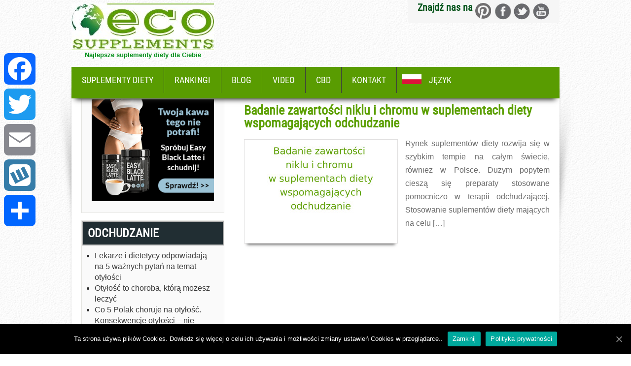

--- FILE ---
content_type: text/html; charset=UTF-8
request_url: https://eco-supplements.com/pl/tag/absorpcyjna-spektrometria-atomowa/
body_size: 11531
content:
<!DOCTYPE html><html lang="pl"><head><meta charset="UTF-8"><meta name="viewport" content="width=device-width, initial-scale=1"><meta name="google-site-verification" content="nlwtNCyA29eqWPE8AwdXUePqE5s2NiEkZr3oYcbpZOA" /><link rel="alternate" hreflang="en" href="https://eco-supplements.com/scientific/the-study-of-nickel-and-chromium-contents-in-dietary-supplements-supporting-slimming/" /><link rel="profile" href="https://gmpg.org/xfn/11"><link href="https://eco-supplements.com/logo/eco_supplements.ico" rel="shortcut icon" type="image/x-icon" /><link rel="pingback" href="https://eco-supplements.com/pl/xmlrpc.php"><link media="all" href="https://eco-supplements.com/pl/wp-content/cache/autoptimize/css/autoptimize_0137ab0e19951f700567d3764899348c.css" rel="stylesheet"><title>absorpcyjna spektrometria atomowa</title><meta name="robots" content="noindex, max-snippet:-1, max-image-preview:large, max-video-preview:-1" /><link rel="canonical" href="https://eco-supplements.com/pl/tag/absorpcyjna-spektrometria-atomowa/" /><meta name="generator" content="All in One SEO (AIOSEO) 4.7.5.1" /><meta name="google" content="nositelinkssearchbox" /> <script type="application/ld+json" class="aioseo-schema">{"@context":"https:\/\/schema.org","@graph":[{"@type":"BreadcrumbList","@id":"https:\/\/eco-supplements.com\/pl\/tag\/absorpcyjna-spektrometria-atomowa\/#breadcrumblist","itemListElement":[{"@type":"ListItem","@id":"https:\/\/eco-supplements.com\/pl\/#listItem","position":1,"name":"Dom","item":"https:\/\/eco-supplements.com\/pl\/","nextItem":"https:\/\/eco-supplements.com\/pl\/tag\/absorpcyjna-spektrometria-atomowa\/#listItem"},{"@type":"ListItem","@id":"https:\/\/eco-supplements.com\/pl\/tag\/absorpcyjna-spektrometria-atomowa\/#listItem","position":2,"name":"absorpcyjna spektrometria atomowa","previousItem":"https:\/\/eco-supplements.com\/pl\/#listItem"}]},{"@type":"CollectionPage","@id":"https:\/\/eco-supplements.com\/pl\/tag\/absorpcyjna-spektrometria-atomowa\/#collectionpage","url":"https:\/\/eco-supplements.com\/pl\/tag\/absorpcyjna-spektrometria-atomowa\/","name":"absorpcyjna spektrometria atomowa","inLanguage":"pl-PL","isPartOf":{"@id":"https:\/\/eco-supplements.com\/pl\/#website"},"breadcrumb":{"@id":"https:\/\/eco-supplements.com\/pl\/tag\/absorpcyjna-spektrometria-atomowa\/#breadcrumblist"}},{"@type":"Organization","@id":"https:\/\/eco-supplements.com\/pl\/#organization","name":"Telestudent Sp. z o.o.","description":"Najlepsze suplementy diety dla Ciebie","url":"https:\/\/eco-supplements.com\/pl\/","telephone":"+48523645754","logo":{"@type":"ImageObject","url":"https:\/\/eco-supplements.com\/pl\/wp-content\/uploads\/2021\/07\/Eco_Supplements_Com.jpg","@id":"https:\/\/eco-supplements.com\/pl\/tag\/absorpcyjna-spektrometria-atomowa\/#organizationLogo","width":300,"height":300},"image":{"@id":"https:\/\/eco-supplements.com\/pl\/tag\/absorpcyjna-spektrometria-atomowa\/#organizationLogo"}},{"@type":"WebSite","@id":"https:\/\/eco-supplements.com\/pl\/#website","url":"https:\/\/eco-supplements.com\/pl\/","name":"Eco-Supplements.com - Najlepsze suplementy diety dla Ciebie","description":"Najlepsze suplementy diety dla Ciebie","inLanguage":"pl-PL","publisher":{"@id":"https:\/\/eco-supplements.com\/pl\/#organization"}}]}</script> <link rel='dns-prefetch' href='//static.addtoany.com' /><link rel='dns-prefetch' href='//www.google.com' /><link rel='dns-prefetch' href='//ajax.googleapis.com' /><link href='https://fonts.gstatic.com' crossorigin='anonymous' rel='preconnect' /><link href='https://ajax.googleapis.com' rel='preconnect' /><link href='https://fonts.googleapis.com' rel='preconnect' /><link rel="alternate" type="application/rss+xml" title="Eco-Supplements.com - Najlepsze suplementy diety dla Ciebie &raquo; Kanał z wpisami" href="https://eco-supplements.com/pl/feed/" /><link rel="alternate" type="application/rss+xml" title="Eco-Supplements.com - Najlepsze suplementy diety dla Ciebie &raquo; Kanał z komentarzami" href="https://eco-supplements.com/pl/comments/feed/" /><link rel="alternate" type="application/rss+xml" title="Eco-Supplements.com - Najlepsze suplementy diety dla Ciebie &raquo; Kanał z wpisami otagowanymi jako absorpcyjna spektrometria atomowa" href="https://eco-supplements.com/pl/tag/absorpcyjna-spektrometria-atomowa/feed/" /><link rel='stylesheet' id='ccf-jquery-ui-css' href='//ajax.googleapis.com/ajax/libs/jqueryui/1.8.2/themes/smoothness/jquery-ui.css' type='text/css' media='all' /> <script type="text/javascript" defer src="https://static.addtoany.com/menu/page.js" id="addtoany-core-js"></script> <link rel="https://api.w.org/" href="https://eco-supplements.com/pl/wp-json/" /><link rel="alternate" title="JSON" type="application/json" href="https://eco-supplements.com/pl/wp-json/wp/v2/tags/465" /><link rel="EditURI" type="application/rsd+xml" title="RSD" href="https://eco-supplements.com/pl/xmlrpc.php?rsd" /><meta name="generator" content="WordPress 6.7.4" /><link rel="icon" href="https://eco-supplements.com/pl/wp-content/uploads/2018/08/cropped-GLOB-32x32.png" sizes="32x32" /><link rel="icon" href="https://eco-supplements.com/pl/wp-content/uploads/2018/08/cropped-GLOB-192x192.png" sizes="192x192" /><link rel="apple-touch-icon" href="https://eco-supplements.com/pl/wp-content/uploads/2018/08/cropped-GLOB-180x180.png" /><meta name="msapplication-TileImage" content="https://eco-supplements.com/pl/wp-content/uploads/2018/08/cropped-GLOB-270x270.png" /><meta property="og:site_name" content="Eco-Supplements.com - Najlepsze suplementy diety dla Ciebie"/><meta property="og:title" content="absorpcyjna spektrometria atomowa"/><meta property="og:url" content="https://eco-supplements.com/pl/tag/absorpcyjna-spektrometria-atomowa/"/><meta property="og:type" content="article"/><meta property="og:description" content="Najlepsze suplementy diety dla Ciebie"/><meta property="article:publisher" content="https://www.facebook.com/EcoSupplementsPL/"/><meta itemprop="name" content="absorpcyjna spektrometria atomowa"/><meta itemprop="headline" content="absorpcyjna spektrometria atomowa"/><meta itemprop="description" content="Najlepsze suplementy diety dla Ciebie"/><meta name="twitter:title" content="absorpcyjna spektrometria atomowa"/><meta name="twitter:url" content="https://eco-supplements.com/pl/tag/absorpcyjna-spektrometria-atomowa/"/><meta name="twitter:description" content="Najlepsze suplementy diety dla Ciebie"/><meta name="twitter:card" content="summary_large_image"/><meta name="twitter:site" content="@@EcoSupplements"/>  <script async src="https://www.googletagmanager.com/gtag/js?id=UA-65771855-1"></script>  <noscript><img height="1" width="1" style="display:none"
src="https://www.facebook.com/tr?id=1874626672765524&ev=PageView&noscript=1"
/></noscript>  <script src="https://apis.google.com/js/platform.js" async defer>{lang: 'pl'}</script> <meta name='domain-validator' content='5fc838d83505361e7388e22d14d138fa'><meta name="Referrer" content="unsafe-url"></head><body data-rsssl=1 class="archive tag tag-absorpcyjna-spektrometria-atomowa tag-465 custom-background cookies-not-set group-blog"><div id="fb-root"></div><div class="wrapper_main layout_wide" ><header class="header"><div class="container"><div class="head_fix"><div id="logo"> <a href="https://eco-supplements.com/pl/" title="Eco-Supplements.com &#8211; Najlepsze suplementy diety dla Ciebie"><img data-lazyloaded="1" src="[data-uri]" data-src="/logo/Eco-Supplements-New-Logo-white-bg-289-95.jpg" alt="Eco-Supplements.com &#8211; Najlepsze suplementy diety dla Ciebie"><noscript><img src="/logo/Eco-Supplements-New-Logo-white-bg-289-95.jpg" alt="Eco-Supplements.com &#8211; Najlepsze suplementy diety dla Ciebie"></noscript></a><p>Najlepsze suplementy diety dla Ciebie</p></div><div class="header_right"><div class="social_icons"><h5>Znajdź nas na</h5> <a href="https://www.pinterest.com/ecosupplements/" target="_blank" class="pinterest" title="Eco Supplements on FaceBook" rel="noopener nofollow"></a> <a href="https://www.facebook.com/EcoSupplementsPL/" target="_blank" class="facebook" title="Eco Supplements na FaceBook" rel="noopener nofollow"></a> <a href="https://twitter.com/EcoSupplements/" target="_blank" class="twitter" title="Eco Supplements na Twitter" rel="noopener nofollow"></a> <a href="https://www.youtube.com/c/Eco-supplements/" target="_blank" class="youtube" title="Eco Supplements na YouTube" rel="noopener nofollow"></a></div></div><div class="clear"></div></div></div><div id="menu_fix"><div class="header_menu"><div class="mobile_nav"><a href="#" onclick="toggle_visibility('nav');">Menu...</a></div><nav id="nav"><div class="menu-newtopmenu-container"><ul id="menu-newtopmenu" class="menu"><li id="menu-item-3571" class="menu-item menu-item-type-custom menu-item-object-custom menu-item-home menu-item-has-children menu-item-3571"><a href="https://eco-supplements.com/pl/">Suplementy diety</a><ul class="sub-menu"><li id="menu-item-9234" class="menu-item menu-item-type-taxonomy menu-item-object-category menu-item-9234"><a href="https://eco-supplements.com/pl/zopisy/opisy-suplementow-diety-na-odchudzanie/" title="Opisy suplementów diety na odchudzanie">Odchudzanie</a></li><li id="menu-item-9311" class="menu-item menu-item-type-taxonomy menu-item-object-category menu-item-9311"><a href="https://eco-supplements.com/pl/zopisy/opisy-suplementow-diety-z-blonnikiem-pokarmowym/" title="Opisy suplementów diety z błonnikiem pokarmowym">Błonnik pokarmowy</a></li><li id="menu-item-9312" class="menu-item menu-item-type-taxonomy menu-item-object-category menu-item-9312"><a href="https://eco-supplements.com/pl/zopisy/opisy-suplementow-diety-na-detoks/" title="Opisy suplementów diety na detoks">Detoks</a></li><li id="menu-item-9313" class="menu-item menu-item-type-taxonomy menu-item-object-category menu-item-9313"><a href="https://eco-supplements.com/pl/zopisy/opisy-suplementow-diety-na-zmarszczki/" title="Opisy suplementów diety na zmarszczki">Zmarszczki</a></li><li id="menu-item-9314" class="menu-item menu-item-type-taxonomy menu-item-object-category menu-item-9314"><a href="https://eco-supplements.com/pl/zopisy/opisy-suplementow-diety-na-cellulit/" title="Opisy suplementów diety na cellulit">Cellulit</a></li><li id="menu-item-9316" class="menu-item menu-item-type-taxonomy menu-item-object-category menu-item-9316"><a href="https://eco-supplements.com/pl/zopisy/opisy-suplementow-diety-na-tradzik/" title="Opisy suplementów diety na trądzik">Trądzik</a></li><li id="menu-item-9995" class="menu-item menu-item-type-taxonomy menu-item-object-category menu-item-9995"><a href="https://eco-supplements.com/pl/zopisy/opisy-suplementow-diety-z-witaminami/" title="Opisy suplementów diety z witaminami">Naturalne witaminy</a></li></ul></li><li id="menu-item-9226" class="menu-item menu-item-type-custom menu-item-object-custom menu-item-has-children menu-item-9226"><a href="#" title="Rankingi tabletek">Rankingi</a><ul class="sub-menu"><li id="menu-item-9227" class="menu-item menu-item-type-post_type menu-item-object-post menu-item-9227"><a href="https://eco-supplements.com/pl/zdrowie-i-uroda/tradzik/tabletki-na-tradzik-ranking/" title="Ranking tabletek na trądzik">Tabletki na trądzik</a></li><li id="menu-item-9228" class="menu-item menu-item-type-post_type menu-item-object-post menu-item-9228"><a href="https://eco-supplements.com/pl/zdrowie-i-uroda/cellulit/tabletki-na-cellulit-ranking/" title="Ranking tabletek na cellulit">Tabletki na cellulit</a></li><li id="menu-item-9230" class="menu-item menu-item-type-post_type menu-item-object-post menu-item-9230"><a href="https://eco-supplements.com/pl/odchudzanie/tabletki-na-odchudzanie-ranking/" title="Ranking tabletek na odchudzanie">Tabletki na odchudzanie</a></li><li id="menu-item-9229" class="menu-item menu-item-type-post_type menu-item-object-post menu-item-9229"><a href="https://eco-supplements.com/pl/zdrowie-i-uroda/zmarszczki/ranking-najlepszych-tabletek-na-zmarszczki/" title="Ranking tabletek na zmarszczki">Tabletki na zmarszczki</a></li></ul></li><li id="menu-item-9211" class="menu-item menu-item-type-custom menu-item-object-custom menu-item-has-children menu-item-9211"><a href="#">Blog</a><ul class="sub-menu"><li id="menu-item-3572" class="menu-item menu-item-type-taxonomy menu-item-object-category menu-item-3572"><a href="https://eco-supplements.com/pl/zdrowie-i-uroda/">Zdrowie i uroda</a></li><li id="menu-item-3574" class="menu-item menu-item-type-taxonomy menu-item-object-category menu-item-3574"><a href="https://eco-supplements.com/pl/natura/">Natura</a></li><li id="menu-item-3573" class="menu-item menu-item-type-taxonomy menu-item-object-category menu-item-3573"><a href="https://eco-supplements.com/pl/odchudzanie/" title="Artykuły na temat odchudzania">Odchudzanie</a></li><li id="menu-item-9212" class="menu-item menu-item-type-taxonomy menu-item-object-category menu-item-9212"><a href="https://eco-supplements.com/pl/detoks/" title="Artykuły na temat detoksu">Detoks / Odkwaszanie</a></li><li id="menu-item-9213" class="menu-item menu-item-type-taxonomy menu-item-object-category menu-item-9213"><a href="https://eco-supplements.com/pl/zdrowie-i-uroda/cellulit/" title="Artykuły na temat Cellulitu">Cellulit</a></li><li id="menu-item-9214" class="menu-item menu-item-type-taxonomy menu-item-object-category menu-item-9214"><a href="https://eco-supplements.com/pl/zdrowie-i-uroda/tradzik/" title="Artykuły na temat trądziku">Trądzik</a></li><li id="menu-item-9215" class="menu-item menu-item-type-taxonomy menu-item-object-category menu-item-9215"><a href="https://eco-supplements.com/pl/zdrowie-i-uroda/zmarszczki/" title="Artykuły na temat zmarszczek">Zmarszczki</a></li><li id="menu-item-9216" class="menu-item menu-item-type-taxonomy menu-item-object-category menu-item-9216"><a href="https://eco-supplements.com/pl/ziola/">Zioła</a></li></ul></li><li id="menu-item-9303" class="menu-item menu-item-type-taxonomy menu-item-object-category menu-item-9303"><a href="https://eco-supplements.com/pl/video/" title="Materiały Video">Video</a></li><li id="menu-item-9217" class="menu-item menu-item-type-custom menu-item-object-custom menu-item-has-children menu-item-9217"><a href="#">CBD</a><ul class="sub-menu"><li id="menu-item-9219" class="menu-item menu-item-type-post_type menu-item-object-post menu-item-9219"><a href="https://eco-supplements.com/pl/organiczne-zwiazki-chemiczne/czym-jest-cbd/">Czym jest CBD?</a></li></ul></li><li id="menu-item-3575" class="menu-item menu-item-type-post_type menu-item-object-page menu-item-3575"><a href="https://eco-supplements.com/pl/kontakt/">Kontakt</a></li><li id="menu-item-8729" class="topmenu-first-polish menu-item menu-item-type-custom menu-item-object-custom menu-item-has-children menu-item-8729"><a href="#">Język</a><ul class="sub-menu"><li id="menu-item-8730" class="topmenu-english menu-item menu-item-type-custom menu-item-object-custom menu-item-8730"><a href="/" title="Eco Supplements">English</a></li><li id="menu-item-8732" class="topmenu-spanish menu-item menu-item-type-custom menu-item-object-custom menu-item-8732"><a href="/es/" title="Eco Supplements">Español</a></li><li id="menu-item-8733" class="topmenu-portugal menu-item menu-item-type-custom menu-item-object-custom menu-item-8733"><a href="/pt/" title="Eco Supplements">Português</a></li><li id="menu-item-8731" class="topmenu-germany menu-item menu-item-type-custom menu-item-object-custom menu-item-8731"><a href="/de/" title="Eco Supplements">Deutsch</a></li><li id="menu-item-8734" class="topmenu-greece menu-item menu-item-type-custom menu-item-object-custom menu-item-8734"><a href="/gr/" title="Eco Supplements">Ελληνική</a></li><li id="menu-item-8735" class="topmenu-polish menu-item menu-item-type-custom menu-item-object-custom menu-item-8735"><a href="/pl/" title="Eco Supplements">Polski</a></li></ul></li></ul></div></nav></div></div></header><section id="home_slider"></section><div class="mainpage-area"><div class="left_shadow"></div><div class="right_shadow"></div><div class="content-area"><div class="container main_content_wrap"><div class="page_wrapper"><section id="site-main" class="site-main content-part" ><div class="blog-post"><div class="blog-post-repeat"><article id="post-1750" class="post-1750 post type-post status-publish format-standard has-post-thumbnail hentry category-naukowe tag-absorpcyjna-spektrometria-atomowa tag-adipobon-mono tag-ananas tag-ananas-natur-kaps tag-ananas-plus tag-aplefit tag-apple-gold tag-apptrim tag-asa tag-bio-c-l-a-with-green-tea tag-blonnik tag-blonnik-z-ananasem tag-chitobon tag-chitosan tag-chrom tag-cidrex tag-dieta tag-green-tea-in-caps tag-jadwiga-bloniarz tag-nikiel tag-nivelazione tag-odchudzanie tag-stanislaw-zareba tag-suplementy-diety-wspomagajace-odchudzanie tag-teavera"><header class="entry-header"><h2 class="entry-title"><a href="https://eco-supplements.com/pl/naukowe/badanie-zawartosci-niklu-i-chromu-w-suplementach-diety-wspomagajacych-odchudzanie/" rel="bookmark" title="Badanie zawartości niklu i chromu w suplementach diety wspomagających odchudzanie">Badanie zawartości niklu i chromu w suplementach diety wspomagających odchudzanie</a></h2><div class="post-thumb"><a href="https://eco-supplements.com/pl/naukowe/badanie-zawartosci-niklu-i-chromu-w-suplementach-diety-wspomagajacych-odchudzanie/" rel="bookmark" title="Badanie zawartości niklu i chromu w suplementach diety wspomagających odchudzanie"><img data-lazyloaded="1" src="[data-uri]" width="300" height="200" data-src="https://eco-supplements.com/pl/wp-content/uploads/2016/04/Badanie-zawartości-niklu-i-chromu-w-suplementach-diety-wspomagających-odchudzanie-300x200.jpg" class="attachment-medium size-medium wp-post-image" alt="Badanie zawartości niklu i chromu w suplementach diety wspomagających odchudzanie" decoding="async" fetchpriority="high" data-srcset="https://eco-supplements.com/pl/wp-content/uploads/2016/04/Badanie-zawartości-niklu-i-chromu-w-suplementach-diety-wspomagających-odchudzanie-300x200.jpg 300w, https://eco-supplements.com/pl/wp-content/uploads/2016/04/Badanie-zawartości-niklu-i-chromu-w-suplementach-diety-wspomagających-odchudzanie-768x512.jpg 768w, https://eco-supplements.com/pl/wp-content/uploads/2016/04/Badanie-zawartości-niklu-i-chromu-w-suplementach-diety-wspomagających-odchudzanie-1024x683.jpg 1024w, https://eco-supplements.com/pl/wp-content/uploads/2016/04/Badanie-zawartości-niklu-i-chromu-w-suplementach-diety-wspomagających-odchudzanie.jpg 1200w" data-sizes="(max-width: 300px) 100vw, 300px" /><noscript><img width="300" height="200" src="https://eco-supplements.com/pl/wp-content/uploads/2016/04/Badanie-zawartości-niklu-i-chromu-w-suplementach-diety-wspomagających-odchudzanie-300x200.jpg" class="attachment-medium size-medium wp-post-image" alt="Badanie zawartości niklu i chromu w suplementach diety wspomagających odchudzanie" decoding="async" fetchpriority="high" srcset="https://eco-supplements.com/pl/wp-content/uploads/2016/04/Badanie-zawartości-niklu-i-chromu-w-suplementach-diety-wspomagających-odchudzanie-300x200.jpg 300w, https://eco-supplements.com/pl/wp-content/uploads/2016/04/Badanie-zawartości-niklu-i-chromu-w-suplementach-diety-wspomagających-odchudzanie-768x512.jpg 768w, https://eco-supplements.com/pl/wp-content/uploads/2016/04/Badanie-zawartości-niklu-i-chromu-w-suplementach-diety-wspomagających-odchudzanie-1024x683.jpg 1024w, https://eco-supplements.com/pl/wp-content/uploads/2016/04/Badanie-zawartości-niklu-i-chromu-w-suplementach-diety-wspomagających-odchudzanie.jpg 1200w" sizes="(max-width: 300px) 100vw, 300px" /></noscript></a></div></header><div class="entry-summary"><p>Rynek suplementów diety rozwija się w szybkim tempie na całym świecie, również w Polsce. Dużym popytem cieszą się preparaty stosowane pomocniczo w terapii odchudzającej. Stosowanie suplementów diety mających na celu [&hellip;]</p> <a class="readmore" href="https://eco-supplements.com/pl/naukowe/badanie-zawartosci-niklu-i-chromu-w-suplementach-diety-wspomagajacych-odchudzanie/">Czytaj więcej &rarr;</a></div><footer class="entry-meta" style="display:none;"> <span class="cat-links"> Posted in <a href="https://eco-supplements.com/pl/naukowe/" rel="category tag">Naukowe</a> </span> <span class="tags-links"> Tagged <a href="https://eco-supplements.com/pl/tag/absorpcyjna-spektrometria-atomowa/" rel="tag">absorpcyjna spektrometria atomowa</a>, <a href="https://eco-supplements.com/pl/tag/adipobon-mono/" rel="tag">Adipobon mono</a>, <a href="https://eco-supplements.com/pl/tag/ananas/" rel="tag">ananas</a>, <a href="https://eco-supplements.com/pl/tag/ananas-natur-kaps/" rel="tag">Ananas Natur Kaps</a>, <a href="https://eco-supplements.com/pl/tag/ananas-plus/" rel="tag">Ananas Plus</a>, <a href="https://eco-supplements.com/pl/tag/aplefit/" rel="tag">Aplefit</a>, <a href="https://eco-supplements.com/pl/tag/apple-gold/" rel="tag">Apple Gold</a>, <a href="https://eco-supplements.com/pl/tag/apptrim/" rel="tag">Apptrim</a>, <a href="https://eco-supplements.com/pl/tag/asa/" rel="tag">ASA</a>, <a href="https://eco-supplements.com/pl/tag/bio-c-l-a-with-green-tea/" rel="tag">Bio-C.L.A with green tea</a>, <a href="https://eco-supplements.com/pl/tag/blonnik/" rel="tag">błonnik</a>, <a href="https://eco-supplements.com/pl/tag/blonnik-z-ananasem/" rel="tag">Błonnik z ananasem</a>, <a href="https://eco-supplements.com/pl/tag/chitobon/" rel="tag">Chitobon</a>, <a href="https://eco-supplements.com/pl/tag/chitosan/" rel="tag">Chitosan</a>, <a href="https://eco-supplements.com/pl/tag/chrom/" rel="tag">chrom</a>, <a href="https://eco-supplements.com/pl/tag/cidrex/" rel="tag">Cidrex</a>, <a href="https://eco-supplements.com/pl/tag/dieta/" rel="tag">dieta</a>, <a href="https://eco-supplements.com/pl/tag/green-tea-in-caps/" rel="tag">Green Tea in caps</a>, <a href="https://eco-supplements.com/pl/tag/jadwiga-bloniarz/" rel="tag">Jadwiga Błoniarz</a>, <a href="https://eco-supplements.com/pl/tag/nikiel/" rel="tag">nikiel</a>, <a href="https://eco-supplements.com/pl/tag/nivelazione/" rel="tag">Nivelazione</a>, <a href="https://eco-supplements.com/pl/tag/odchudzanie/" rel="tag">odchudzanie</a>, <a href="https://eco-supplements.com/pl/tag/stanislaw-zareba/" rel="tag">Stanisław Zaręba</a>, <a href="https://eco-supplements.com/pl/tag/suplementy-diety-wspomagajace-odchudzanie/" rel="tag">suplementy diety wspomagające odchudzanie</a>, <a href="https://eco-supplements.com/pl/tag/teavera/" rel="tag">Teavera</a> </span> <span class="comments-link"><a href="https://eco-supplements.com/pl/naukowe/badanie-zawartosci-niklu-i-chromu-w-suplementach-diety-wspomagajacych-odchudzanie/#respond">Leave a comment</a></span></footer></article><div class="clear"></div></div></div></section><div class="sidebar-right"><aside id="custom_html-3" class="widget_text sidebar-area widget_custom_html"><div class="textwidget custom-html-widget"><a href="/r.php?pp=EP_EBL_PL_HP" target="_blank" rel="nofollow noopener"><img data-lazyloaded="1" src="[data-uri]" data-src="https://eco-supplements.com/pl/wp-content/uploads/2020/11/PL_EBL_300x250_01.gif" /><noscript><img src="https://eco-supplements.com/pl/wp-content/uploads/2020/11/PL_EBL_300x250_01.gif" /></noscript></a></div></aside><aside id="category-posts-4" class="sidebar-area cat-post-widget"><h3 class="widget_title">Odchudzanie</h3><ul id="category-posts-4-internal" class="category-posts-internal"><li class='cat-post-item'><div><a class="cat-post-title" href="https://eco-supplements.com/pl/odchudzanie/lekarze-i-dietetycy-odpowiadaja-na-5-waznych-pytan-na-temat-otylosci/" rel="bookmark">Lekarze i dietetycy odpowiadają na 5 ważnych pytań na temat otyłości</a></div></li><li class='cat-post-item'><div><a class="cat-post-title" href="https://eco-supplements.com/pl/odchudzanie/otylosc-to-choroba-ktora-mozesz-leczyc/" rel="bookmark">Otyłość to choroba, którą możesz leczyć</a></div></li><li class='cat-post-item'><div><a class="cat-post-title" href="https://eco-supplements.com/pl/odchudzanie/co-5-polak-choruje-na-otylosc-konsekwencje-otylosci-nie-wszystkie-sa-widoczne-golym-okiem/" rel="bookmark">Co 5 Polak choruje na otyłość. Konsekwencje otyłości – nie wszystkie są widoczne gołym okiem</a></div></li><li class='cat-post-item'><div><a class="cat-post-title" href="https://eco-supplements.com/pl/odchudzanie/choco-lite/" rel="bookmark">Choco Lite ™ – Naturalny koktajl odchudzający</a></div></li><li class='cat-post-item'><div><a class="cat-post-title" href="https://eco-supplements.com/pl/odchudzanie/jak-zgubic-zbedne-kilogramy-na-wiosne/" rel="bookmark">Jak zgubić zbędne kilogramy na wiosnę (dietetyk &#8211; Patrycja Pietraszek)</a></div></li></ul></aside><aside id="category-posts-3" class="sidebar-area cat-post-widget"><h3 class="widget_title">Najnowsze artykuły</h3><ul id="category-posts-3-internal" class="category-posts-internal"><li class='cat-post-item'><div><a class="cat-post-title" href="https://eco-supplements.com/pl/zdrowie-i-uroda/suplementacja-dla-aktywnych-o-czym-nalezy-pamietac/" rel="bookmark">Suplementacja dla aktywnych – o czym należy pamiętać?</a></div></li><li class='cat-post-item'><div><a class="cat-post-title" href="https://eco-supplements.com/pl/zdrowie-i-uroda/wielka-piatka-profilaktyki-na-co-warto-zwrocic-uwage/" rel="bookmark">Wielka piątka profilaktyki – na co warto zwrócić uwagę?</a></div></li><li class='cat-post-item'><div><a class="cat-post-title" href="https://eco-supplements.com/pl/zdrowie-i-uroda/na-co-nalezy-zwrocic-uwage-wybierajac-krem-do-twarzy/" rel="bookmark">Na co należy zwrócić uwagę, wybierając krem do twarzy?</a></div></li><li class='cat-post-item'><div><a class="cat-post-title" href="https://eco-supplements.com/pl/zdrowie-i-uroda/wiecej-warzyw-mala-zmiana-wielki-efekt/" rel="bookmark">Więcej warzyw &#8211; mała zmiana, wielki efekt</a></div></li><li class='cat-post-item'><div><a class="cat-post-title" href="https://eco-supplements.com/pl/zdrowie-i-uroda/8-powodow-zeby-zainwestowac-w-najlepszy-krem-konopny-cbd/" rel="bookmark">8 powodów, żeby zainwestować w najlepszy krem konopny CBD</a></div></li></ul></aside><aside id="category-posts-2" class="sidebar-area cat-post-widget"><h3 class="widget_title">Artykuły naukowe</h3><ul id="category-posts-2-internal" class="category-posts-internal"><li class='cat-post-item'><div><a class="cat-post-title" href="https://eco-supplements.com/pl/naukowe/konopie-i-kannabinoidy/" rel="bookmark">Konopie i kannabinoidy</a></div></li><li class='cat-post-item'><div><a class="cat-post-title" href="https://eco-supplements.com/pl/naukowe/cytyzyna-renesans-znanego-alkaloidu-aspekty-farmakologiczne-zastosowania-w-leczeniu-uzaleznienia-od-nikotyny/" rel="bookmark">Cytyzyna – renesans znanego alkaloidu. Aspekty farmakologiczne zastosowania w leczeniu uzależnienia od nikotyny</a></div></li><li class='cat-post-item'><div><a class="cat-post-title" href="https://eco-supplements.com/pl/naukowe/preparaty-stosowane-w-leczeniu-uzaleznienia-od-nikotyny/" rel="bookmark">Preparaty stosowane w leczeniu uzależnienia od nikotyny</a></div></li><li class='cat-post-item'><div><a class="cat-post-title" href="https://eco-supplements.com/pl/naukowe/sepsa-jak-mozna-sie-przed-nia-ochronic/" rel="bookmark">Sepsa &#8211; jak można się przed nią ochronić?</a></div></li><li class='cat-post-item'><div><a class="cat-post-title" href="https://eco-supplements.com/pl/naukowe/ocena-zawartosci-witamin-w-calodziennych-racjach-pokarmowych-kobiet-o-prawidlowej-masie-ciala-oraz-z-nadwaga-i-otyloscia/" rel="bookmark">Ocena zawartości witamin w całodziennych racjach pokarmowych kobiet o prawidłowej masie ciała oraz z nadwagą i otyłością</a></div></li></ul></aside><aside id="custom_html-4" class="widget_text sidebar-area widget_custom_html"><div class="textwidget custom-html-widget"><a href="?pp=CP_ACAI900_PL_HP" target="_blank" rel="nofollow noopener"><img data-lazyloaded="1" src="[data-uri]" class="aligncenter size-full" data-src="https://eco-supplements.com/pl/wp-content/uploads/2020/11/PL_AC_300x250_1.gif" alt="" /><noscript><img class="aligncenter size-full" src="https://eco-supplements.com/pl/wp-content/uploads/2020/11/PL_AC_300x250_1.gif" alt="" /></noscript></a></div></aside></div><div class="clear"></div></div></div></div><div class="clear"></div></div></div><div id="services-area"><div class="container services_wrap"><div class="page_wrapper"><h3>Dowiedz się więcej na temat:</h3><div class="list-services "> <a href="https://eco-supplements.com/pl/tradzik/"><h6>Trądzik</h6> <img data-lazyloaded="1" src="[data-uri]" data-src="https://eco-supplements.com/pl/wp-content/uploads/2015/07/tradzik-150x150.jpg" alt="" /><noscript><img src="https://eco-supplements.com/pl/wp-content/uploads/2015/07/tradzik-150x150.jpg" alt="" /></noscript> </a></div><div class="list-services "> <a href="https://eco-supplements.com/pl/cellulit/"><h6>Cellulit</h6> <img data-lazyloaded="1" src="[data-uri]" data-src="https://eco-supplements.com/pl/wp-content/uploads/2015/07/cellulit-150x150.jpg" alt="" /><noscript><img src="https://eco-supplements.com/pl/wp-content/uploads/2015/07/cellulit-150x150.jpg" alt="" /></noscript> </a></div><div class="list-services "> <a href="https://eco-supplements.com/pl/naturalne-odchudzanie/"><h6>Odchudzanie</h6> <img data-lazyloaded="1" src="[data-uri]" data-src="https://eco-supplements.com/pl/wp-content/uploads/2015/07/odchudzanie-150x150.jpg" alt="" /><noscript><img src="https://eco-supplements.com/pl/wp-content/uploads/2015/07/odchudzanie-150x150.jpg" alt="" /></noscript> </a></div><div class="list-services "> <a href="https://eco-supplements.com/pl/cholesterol/"><h6>Cholesterol</h6> <img data-lazyloaded="1" src="[data-uri]" data-src="https://eco-supplements.com/pl/wp-content/uploads/2015/07/heart-633x319-150x150.jpg" alt="" /><noscript><img src="https://eco-supplements.com/pl/wp-content/uploads/2015/07/heart-633x319-150x150.jpg" alt="" /></noscript> </a></div><div class="list-services last-cols"> <a href="https://eco-supplements.com/pl/chrapanie/"><h6>Chrapanie</h6> <img data-lazyloaded="1" src="[data-uri]" data-src="https://eco-supplements.com/pl/wp-content/uploads/2015/07/slide_snore_stop_2-150x150.jpg" alt="" /><noscript><img src="https://eco-supplements.com/pl/wp-content/uploads/2015/07/slide_snore_stop_2-150x150.jpg" alt="" /></noscript> </a></div><div class="clear"></div></div></div></div><footer id="footer"><div class="container"><div id="footer-sidebars"><div class="f-sidebar"><aside id="nav_menu-3" class="widget widget_nav_menu"><h3 class="widget-title">Na odchudzanie</h3><div class="menu-odchudzanie-container"><ul id="menu-odchudzanie" class="menu"><li id="menu-item-4266" class="menu-item menu-item-type-post_type menu-item-object-page menu-item-4266"><a href="https://eco-supplements.com/pl/acai-berry-euterpe-oleracea-fruit/" title="Acai Berry (Euterpe oleracea fruit)">Acai Berry</a></li><li id="menu-item-3740" class="menu-item menu-item-type-post_type menu-item-object-page menu-item-3740"><a href="https://eco-supplements.com/pl/african-mango/" title="African Mango (Irvingia gabonensis)">African Mango</a></li><li id="menu-item-3741" class="menu-item menu-item-type-post_type menu-item-object-page menu-item-3741"><a href="https://eco-supplements.com/pl/garcinia-cambogia-gummi-gutta/" title="Garcinia Cambogia (gummi-gutta)">Garcinia Cambogia</a></li><li id="menu-item-7064" class="menu-item menu-item-type-post_type menu-item-object-page menu-item-7064"><a href="https://eco-supplements.com/pl/ketony-malinowe/" title="Ketony malinowe (Raspberry Ketones)">Raspberry Ketones</a></li><li id="menu-item-8461" class="menu-item menu-item-type-post_type menu-item-object-page menu-item-8461"><a href="https://eco-supplements.com/pl/spalacze-tluszczu-termogeniki/">Spalacze tłuszczu (termogeniki)</a></li><li id="menu-item-8353" class="menu-item menu-item-type-post_type menu-item-object-page menu-item-8353"><a href="https://eco-supplements.com/pl/yellow-tea-zolta-herbata/" title="Yellow tea (zółta herbata) – herbata cesarska">Yellow tea</a></li><li id="menu-item-8354" class="menu-item menu-item-type-post_type menu-item-object-page menu-item-8354"><a href="https://eco-supplements.com/pl/green-tea-zielona-herbata/" title="Green Tea (zielona herbata)">Green Tea</a></li><li id="menu-item-9375" class="menu-item menu-item-type-post_type menu-item-object-page menu-item-9375"><a href="https://eco-supplements.com/pl/chocolife-odchudzanie-na-sniadanie/">Chocolife</a></li></ul></div></aside></div><div class="f-sidebar"><aside id="nav_menu-6" class="widget widget_nav_menu"><h3 class="widget-title">Zdrowie i uroda</h3><div class="menu-zdrowieuroda-container"><ul id="menu-zdrowieuroda" class="menu"><li id="menu-item-4559" class="menu-item menu-item-type-post_type menu-item-object-page menu-item-4559"><a href="https://eco-supplements.com/pl/cellulit/">Cellulit</a></li><li id="menu-item-4565" class="menu-item menu-item-type-post_type menu-item-object-page menu-item-4565"><a href="https://eco-supplements.com/pl/cholesterol/">Cholesterol</a></li><li id="menu-item-4563" class="menu-item menu-item-type-post_type menu-item-object-page menu-item-4563"><a href="https://eco-supplements.com/pl/chrapanie/">Chrapanie</a></li><li id="menu-item-4566" class="menu-item menu-item-type-taxonomy menu-item-object-category menu-item-4566"><a href="https://eco-supplements.com/pl/kulturystyka/">Kulturystyka</a></li><li id="menu-item-4589" class="menu-item menu-item-type-taxonomy menu-item-object-category menu-item-4589"><a href="https://eco-supplements.com/pl/zdrowie-i-uroda/libido/">Libido</a></li><li id="menu-item-4590" class="menu-item menu-item-type-taxonomy menu-item-object-category menu-item-4590"><a href="https://eco-supplements.com/pl/zdrowie-i-uroda/lupiez/">Łupież</a></li><li id="menu-item-4587" class="menu-item menu-item-type-taxonomy menu-item-object-category menu-item-4587"><a href="https://eco-supplements.com/pl/zdrowie-i-uroda/lysienie/">Łysienie</a></li><li id="menu-item-4564" class="menu-item menu-item-type-post_type menu-item-object-page menu-item-4564"><a href="https://eco-supplements.com/pl/naturalne-odchudzanie/">Odchudzanie</a></li><li id="menu-item-4588" class="menu-item menu-item-type-taxonomy menu-item-object-category menu-item-4588"><a href="https://eco-supplements.com/pl/zdrowie-i-uroda/prostata/">Prostata</a></li><li id="menu-item-4562" class="menu-item menu-item-type-taxonomy menu-item-object-category menu-item-4562"><a href="https://eco-supplements.com/pl/zdrowie-i-uroda/palenie/">Rzucanie palenia</a></li><li id="menu-item-4591" class="menu-item menu-item-type-post_type menu-item-object-page menu-item-4591"><a href="https://eco-supplements.com/pl/tradzik/">Trądzik</a></li><li id="menu-item-4560" class="menu-item menu-item-type-taxonomy menu-item-object-category menu-item-4560"><a href="https://eco-supplements.com/pl/zdrowie-i-uroda/zmarszczki/">Zmarszczki &#8211; kolagen</a></li><li id="menu-item-4788" class="menu-item menu-item-type-taxonomy menu-item-object-category menu-item-4788"><a href="https://eco-supplements.com/pl/ziola/">Zioła</a></li><li id="menu-item-4789" class="menu-item menu-item-type-taxonomy menu-item-object-category menu-item-4789"><a href="https://eco-supplements.com/pl/ziola/olejki-eteryczne/">Olejki eteryczne</a></li></ul></div></aside></div><div class="f-sidebar"><aside id="nav_menu-5" class="widget widget_nav_menu"><h3 class="widget-title">Eco Supplements</h3><div class="menu-footermenu-container"><ul id="menu-footermenu" class="menu"><li id="menu-item-83" class="menu-item menu-item-type-post_type menu-item-object-page menu-item-83"><a href="https://eco-supplements.com/pl/polityka-prywatnosci/">Polityka prywatności</a></li><li id="menu-item-4622" class="menu-item menu-item-type-post_type menu-item-object-page menu-item-4622"><a href="https://eco-supplements.com/pl/wazne-informacje/">Ważne informacje</a></li><li id="menu-item-9180" class="menu-item menu-item-type-post_type menu-item-object-page menu-item-9180"><a href="https://eco-supplements.com/pl/praca/" title="Praca w Eco-Supplements">Praca</a></li><li id="menu-item-9506" class="menu-item menu-item-type-post_type menu-item-object-page menu-item-9506"><a href="https://eco-supplements.com/pl/praktyki-zawodowe/" title="Praktyki zawodowe w Eco Supplements">Praktyki zawodowe</a></li><li id="menu-item-82" class="menu-item menu-item-type-post_type menu-item-object-page menu-item-82"><a href="https://eco-supplements.com/pl/kontakt/">Kontakt</a></li><li id="menu-item-7377" class="menu-item menu-item-type-post_type menu-item-object-page menu-item-7377"><a href="https://eco-supplements.com/pl/redakcja/">Redakcja</a></li><li id="menu-item-9586" class="menu-item menu-item-type-custom menu-item-object-custom menu-item-9586"><a rel="author" href="https://eco-supplements.com/pl/author/admin/">O nas</a></li></ul></div></aside><aside id="search-2" class="widget widget_search"><h3 class="widget-title">Szukaj</h3><form role="search" method="get" class="search-form" action="https://eco-supplements.com/pl/"> <label> <input type="search" class="search-field" placeholder="Search..." value="" name="s"> </label> <input type="submit" class="search-submit" value="Search"></form></aside><aside id="text-22" class="widget widget_text"><h3 class="widget-title">Uwaga</h3><div class="textwidget">Eco Supplements™ nie udziela porad medycznych, związanych z diagnozowaniem ani leczeniem. Przeczytaj: <a href="https://eco-supplements.com/pl/wazne-informacje/" title="ważne informacje">ważne informacje</a>.</div></aside><aside id="custom_html-2" class="widget_text widget widget_custom_html"><h3 class="widget-title">Polecamy</h3><div class="textwidget custom-html-widget"><img data-lazyloaded="1" src="[data-uri]" alt="Eco Pro Beauty" data-src="https://eco-supplements.com/wp-content/uploads/2018/08/Eco-Pro-Beauty-gray_100_37.png" /><noscript><img alt="Eco Pro Beauty" src="https://eco-supplements.com/wp-content/uploads/2018/08/Eco-Pro-Beauty-gray_100_37.png" /></noscript></div></aside></div><div class="clear"></div></div></div><div class="clear"></div> <br /><br /><div class="container"><hr /><div class="center"><p><a href="https://eco-supplements.com/" title="Eco supplements">eco-supplements.com</a> 2015 | All Rights Reserved. <br /></p></div><div class="clear"></div></div></footer><div class="a2a_kit a2a_kit_size_64 a2a_floating_style a2a_vertical_style" style="left:0px;top:100px;background-color:transparent"><a class="a2a_button_facebook" href="https://www.addtoany.com/add_to/facebook?linkurl=https%3A%2F%2Feco-supplements.com%2Fpl%2Fpl%2Ftag%2Fabsorpcyjna-spektrometria-atomowa%2F&amp;linkname=absorpcyjna%20spektrometria%20atomowa" title="Facebook" rel="nofollow noopener" target="_blank"></a><a class="a2a_button_twitter" href="https://www.addtoany.com/add_to/twitter?linkurl=https%3A%2F%2Feco-supplements.com%2Fpl%2Fpl%2Ftag%2Fabsorpcyjna-spektrometria-atomowa%2F&amp;linkname=absorpcyjna%20spektrometria%20atomowa" title="Twitter" rel="nofollow noopener" target="_blank"></a><a class="a2a_button_email" href="https://www.addtoany.com/add_to/email?linkurl=https%3A%2F%2Feco-supplements.com%2Fpl%2Fpl%2Ftag%2Fabsorpcyjna-spektrometria-atomowa%2F&amp;linkname=absorpcyjna%20spektrometria%20atomowa" title="Email" rel="nofollow noopener" target="_blank"></a><a class="a2a_button_wykop" href="https://www.addtoany.com/add_to/wykop?linkurl=https%3A%2F%2Feco-supplements.com%2Fpl%2Fpl%2Ftag%2Fabsorpcyjna-spektrometria-atomowa%2F&amp;linkname=absorpcyjna%20spektrometria%20atomowa" title="Wykop" rel="nofollow noopener" target="_blank"></a><a class="a2a_dd addtoany_share_save addtoany_share" href="https://www.addtoany.com/share"></a></div><script type="text/javascript" src="//www.google.com/recaptcha/api.js?onload=ccfRecaptchaOnload&amp;render=explicit" id="ccf-google-recaptcha-js"></script> <script type="text/javascript" id="cookie-notice-front-js-extra">var cnArgs = {"ajaxUrl":"https:\/\/eco-supplements.com\/pl\/wp-admin\/admin-ajax.php","nonce":"8745aff3ce","hideEffect":"fade","position":"bottom","onScroll":"0","onScrollOffset":"100","onClick":"0","cookieName":"cookie_notice_accepted","cookieTime":"86400","cookieTimeRejected":"2592000","cookiePath":"\/pl\/","cookieDomain":"","redirection":"0","cache":"1","refuse":"0","revokeCookies":"0","revokeCookiesOpt":"automatic","secure":"1","coronabarActive":"0"};</script> <script type="text/javascript" id="wp-api-ccf-js-extra">var WP_API_Settings = {"root":"https:\/\/eco-supplements.com\/pl\/wp-json\/","nonce":"28cfaef2e7"};</script> <div id="cookie-notice" role="banner" class="cookie-notice-hidden cookie-revoke-hidden cn-position-bottom" aria-label="Cookie Notice" style="background-color: rgba(0,0,0,1);"><div class="cookie-notice-container" style="color: #fff;"><span id="cn-notice-text" class="cn-text-container">Ta strona używa plików Cookies. Dowiedz się więcej o celu ich używania i możliwości zmiany ustawień Cookies w przeglądarce..</span><span id="cn-notice-buttons" class="cn-buttons-container"><a href="#" id="cn-accept-cookie" data-cookie-set="accept" class="cn-set-cookie cn-button bootstrap button" aria-label="Zamknij">Zamknij</a><a href="https://eco-supplements.com/pl/polityka-prywatnosci/" target="_blank" id="cn-more-info" class="cn-more-info cn-button bootstrap button" aria-label="Polityka prywatności">Polityka prywatności</a></span><a href="javascript:void(0);" id="cn-close-notice" data-cookie-set="accept" class="cn-close-icon" aria-label="Zamknij"></a></div></div>  <script src="https://mixi.mn/pixel"></script> <noscript><img height="1" width="1" style="display:none"
src="https://mixi.mn/pixel"/></noscript> <script defer src="https://eco-supplements.com/pl/wp-content/cache/autoptimize/js/autoptimize_0c955f426b2a736a3a3c1b700301f9cc.js"></script><script data-no-optimize="1">window.lazyLoadOptions=Object.assign({},{threshold:300},window.lazyLoadOptions||{});!function(t,e){"object"==typeof exports&&"undefined"!=typeof module?module.exports=e():"function"==typeof define&&define.amd?define(e):(t="undefined"!=typeof globalThis?globalThis:t||self).LazyLoad=e()}(this,function(){"use strict";function e(){return(e=Object.assign||function(t){for(var e=1;e<arguments.length;e++){var n,a=arguments[e];for(n in a)Object.prototype.hasOwnProperty.call(a,n)&&(t[n]=a[n])}return t}).apply(this,arguments)}function o(t){return e({},at,t)}function l(t,e){return t.getAttribute(gt+e)}function c(t){return l(t,vt)}function s(t,e){return function(t,e,n){e=gt+e;null!==n?t.setAttribute(e,n):t.removeAttribute(e)}(t,vt,e)}function i(t){return s(t,null),0}function r(t){return null===c(t)}function u(t){return c(t)===_t}function d(t,e,n,a){t&&(void 0===a?void 0===n?t(e):t(e,n):t(e,n,a))}function f(t,e){et?t.classList.add(e):t.className+=(t.className?" ":"")+e}function _(t,e){et?t.classList.remove(e):t.className=t.className.replace(new RegExp("(^|\\s+)"+e+"(\\s+|$)")," ").replace(/^\s+/,"").replace(/\s+$/,"")}function g(t){return t.llTempImage}function v(t,e){!e||(e=e._observer)&&e.unobserve(t)}function b(t,e){t&&(t.loadingCount+=e)}function p(t,e){t&&(t.toLoadCount=e)}function n(t){for(var e,n=[],a=0;e=t.children[a];a+=1)"SOURCE"===e.tagName&&n.push(e);return n}function h(t,e){(t=t.parentNode)&&"PICTURE"===t.tagName&&n(t).forEach(e)}function a(t,e){n(t).forEach(e)}function m(t){return!!t[lt]}function E(t){return t[lt]}function I(t){return delete t[lt]}function y(e,t){var n;m(e)||(n={},t.forEach(function(t){n[t]=e.getAttribute(t)}),e[lt]=n)}function L(a,t){var o;m(a)&&(o=E(a),t.forEach(function(t){var e,n;e=a,(t=o[n=t])?e.setAttribute(n,t):e.removeAttribute(n)}))}function k(t,e,n){f(t,e.class_loading),s(t,st),n&&(b(n,1),d(e.callback_loading,t,n))}function A(t,e,n){n&&t.setAttribute(e,n)}function O(t,e){A(t,rt,l(t,e.data_sizes)),A(t,it,l(t,e.data_srcset)),A(t,ot,l(t,e.data_src))}function w(t,e,n){var a=l(t,e.data_bg_multi),o=l(t,e.data_bg_multi_hidpi);(a=nt&&o?o:a)&&(t.style.backgroundImage=a,n=n,f(t=t,(e=e).class_applied),s(t,dt),n&&(e.unobserve_completed&&v(t,e),d(e.callback_applied,t,n)))}function x(t,e){!e||0<e.loadingCount||0<e.toLoadCount||d(t.callback_finish,e)}function M(t,e,n){t.addEventListener(e,n),t.llEvLisnrs[e]=n}function N(t){return!!t.llEvLisnrs}function z(t){if(N(t)){var e,n,a=t.llEvLisnrs;for(e in a){var o=a[e];n=e,o=o,t.removeEventListener(n,o)}delete t.llEvLisnrs}}function C(t,e,n){var a;delete t.llTempImage,b(n,-1),(a=n)&&--a.toLoadCount,_(t,e.class_loading),e.unobserve_completed&&v(t,n)}function R(i,r,c){var l=g(i)||i;N(l)||function(t,e,n){N(t)||(t.llEvLisnrs={});var a="VIDEO"===t.tagName?"loadeddata":"load";M(t,a,e),M(t,"error",n)}(l,function(t){var e,n,a,o;n=r,a=c,o=u(e=i),C(e,n,a),f(e,n.class_loaded),s(e,ut),d(n.callback_loaded,e,a),o||x(n,a),z(l)},function(t){var e,n,a,o;n=r,a=c,o=u(e=i),C(e,n,a),f(e,n.class_error),s(e,ft),d(n.callback_error,e,a),o||x(n,a),z(l)})}function T(t,e,n){var a,o,i,r,c;t.llTempImage=document.createElement("IMG"),R(t,e,n),m(c=t)||(c[lt]={backgroundImage:c.style.backgroundImage}),i=n,r=l(a=t,(o=e).data_bg),c=l(a,o.data_bg_hidpi),(r=nt&&c?c:r)&&(a.style.backgroundImage='url("'.concat(r,'")'),g(a).setAttribute(ot,r),k(a,o,i)),w(t,e,n)}function G(t,e,n){var a;R(t,e,n),a=e,e=n,(t=Et[(n=t).tagName])&&(t(n,a),k(n,a,e))}function D(t,e,n){var a;a=t,(-1<It.indexOf(a.tagName)?G:T)(t,e,n)}function S(t,e,n){var a;t.setAttribute("loading","lazy"),R(t,e,n),a=e,(e=Et[(n=t).tagName])&&e(n,a),s(t,_t)}function V(t){t.removeAttribute(ot),t.removeAttribute(it),t.removeAttribute(rt)}function j(t){h(t,function(t){L(t,mt)}),L(t,mt)}function F(t){var e;(e=yt[t.tagName])?e(t):m(e=t)&&(t=E(e),e.style.backgroundImage=t.backgroundImage)}function P(t,e){var n;F(t),n=e,r(e=t)||u(e)||(_(e,n.class_entered),_(e,n.class_exited),_(e,n.class_applied),_(e,n.class_loading),_(e,n.class_loaded),_(e,n.class_error)),i(t),I(t)}function U(t,e,n,a){var o;n.cancel_on_exit&&(c(t)!==st||"IMG"===t.tagName&&(z(t),h(o=t,function(t){V(t)}),V(o),j(t),_(t,n.class_loading),b(a,-1),i(t),d(n.callback_cancel,t,e,a)))}function $(t,e,n,a){var o,i,r=(i=t,0<=bt.indexOf(c(i)));s(t,"entered"),f(t,n.class_entered),_(t,n.class_exited),o=t,i=a,n.unobserve_entered&&v(o,i),d(n.callback_enter,t,e,a),r||D(t,n,a)}function q(t){return t.use_native&&"loading"in HTMLImageElement.prototype}function H(t,o,i){t.forEach(function(t){return(a=t).isIntersecting||0<a.intersectionRatio?$(t.target,t,o,i):(e=t.target,n=t,a=o,t=i,void(r(e)||(f(e,a.class_exited),U(e,n,a,t),d(a.callback_exit,e,n,t))));var e,n,a})}function B(e,n){var t;tt&&!q(e)&&(n._observer=new IntersectionObserver(function(t){H(t,e,n)},{root:(t=e).container===document?null:t.container,rootMargin:t.thresholds||t.threshold+"px"}))}function J(t){return Array.prototype.slice.call(t)}function K(t){return t.container.querySelectorAll(t.elements_selector)}function Q(t){return c(t)===ft}function W(t,e){return e=t||K(e),J(e).filter(r)}function X(e,t){var n;(n=K(e),J(n).filter(Q)).forEach(function(t){_(t,e.class_error),i(t)}),t.update()}function t(t,e){var n,a,t=o(t);this._settings=t,this.loadingCount=0,B(t,this),n=t,a=this,Y&&window.addEventListener("online",function(){X(n,a)}),this.update(e)}var Y="undefined"!=typeof window,Z=Y&&!("onscroll"in window)||"undefined"!=typeof navigator&&/(gle|ing|ro)bot|crawl|spider/i.test(navigator.userAgent),tt=Y&&"IntersectionObserver"in window,et=Y&&"classList"in document.createElement("p"),nt=Y&&1<window.devicePixelRatio,at={elements_selector:".lazy",container:Z||Y?document:null,threshold:300,thresholds:null,data_src:"src",data_srcset:"srcset",data_sizes:"sizes",data_bg:"bg",data_bg_hidpi:"bg-hidpi",data_bg_multi:"bg-multi",data_bg_multi_hidpi:"bg-multi-hidpi",data_poster:"poster",class_applied:"applied",class_loading:"litespeed-loading",class_loaded:"litespeed-loaded",class_error:"error",class_entered:"entered",class_exited:"exited",unobserve_completed:!0,unobserve_entered:!1,cancel_on_exit:!0,callback_enter:null,callback_exit:null,callback_applied:null,callback_loading:null,callback_loaded:null,callback_error:null,callback_finish:null,callback_cancel:null,use_native:!1},ot="src",it="srcset",rt="sizes",ct="poster",lt="llOriginalAttrs",st="loading",ut="loaded",dt="applied",ft="error",_t="native",gt="data-",vt="ll-status",bt=[st,ut,dt,ft],pt=[ot],ht=[ot,ct],mt=[ot,it,rt],Et={IMG:function(t,e){h(t,function(t){y(t,mt),O(t,e)}),y(t,mt),O(t,e)},IFRAME:function(t,e){y(t,pt),A(t,ot,l(t,e.data_src))},VIDEO:function(t,e){a(t,function(t){y(t,pt),A(t,ot,l(t,e.data_src))}),y(t,ht),A(t,ct,l(t,e.data_poster)),A(t,ot,l(t,e.data_src)),t.load()}},It=["IMG","IFRAME","VIDEO"],yt={IMG:j,IFRAME:function(t){L(t,pt)},VIDEO:function(t){a(t,function(t){L(t,pt)}),L(t,ht),t.load()}},Lt=["IMG","IFRAME","VIDEO"];return t.prototype={update:function(t){var e,n,a,o=this._settings,i=W(t,o);{if(p(this,i.length),!Z&&tt)return q(o)?(e=o,n=this,i.forEach(function(t){-1!==Lt.indexOf(t.tagName)&&S(t,e,n)}),void p(n,0)):(t=this._observer,o=i,t.disconnect(),a=t,void o.forEach(function(t){a.observe(t)}));this.loadAll(i)}},destroy:function(){this._observer&&this._observer.disconnect(),K(this._settings).forEach(function(t){I(t)}),delete this._observer,delete this._settings,delete this.loadingCount,delete this.toLoadCount},loadAll:function(t){var e=this,n=this._settings;W(t,n).forEach(function(t){v(t,e),D(t,n,e)})},restoreAll:function(){var e=this._settings;K(e).forEach(function(t){P(t,e)})}},t.load=function(t,e){e=o(e);D(t,e)},t.resetStatus=function(t){i(t)},t}),function(t,e){"use strict";function n(){e.body.classList.add("litespeed_lazyloaded")}function a(){console.log("[LiteSpeed] Start Lazy Load"),o=new LazyLoad(Object.assign({},t.lazyLoadOptions||{},{elements_selector:"[data-lazyloaded]",callback_finish:n})),i=function(){o.update()},t.MutationObserver&&new MutationObserver(i).observe(e.documentElement,{childList:!0,subtree:!0,attributes:!0})}var o,i;t.addEventListener?t.addEventListener("load",a,!1):t.attachEvent("onload",a)}(window,document);</script></body></html>

<!-- Page cached by LiteSpeed Cache 7.7 on 2026-01-21 06:03:21 -->